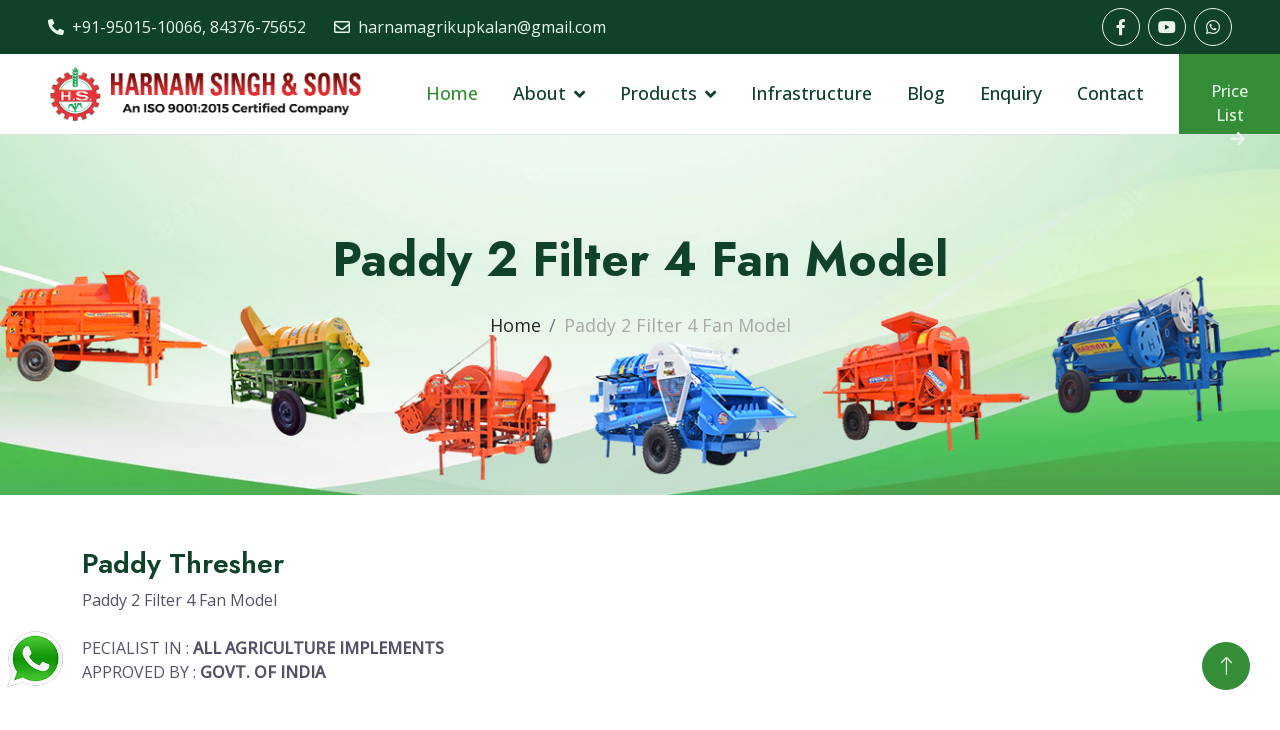

--- FILE ---
content_type: text/html; charset=UTF-8
request_url: http://harnamagri.com/paddy-2-filter-4-fan-model.php
body_size: 4162
content:
<!DOCTYPE html>
<html lang="en">

<head>
    <title>Harnam Singh & Sons ::</title>
    <meta content="width=device-width, initial-scale=1.0" name="viewport">
    <meta content="" name="keywords">
    <meta content="" name="description">

    <!-- Favicon -->
    <link href="img/favicon.png" rel="icon">

    <!-- Google Web Fonts -->
    <link rel="preconnect" href="https://fonts.googleapis.com">
    <link rel="preconnect" href="https://fonts.gstatic.com" crossorigin>
    <link href="https://fonts.googleapis.com/css2?family=Jost:wght@500;600;700&family=Open+Sans:wght@400;500&display=swap" rel="stylesheet">  

    <!-- Icon Font Stylesheet -->
    <link href="https://cdnjs.cloudflare.com/ajax/libs/font-awesome/5.10.0/css/all.min.css" rel="stylesheet">
    <link href="https://cdn.jsdelivr.net/npm/bootstrap-icons@1.4.1/font/bootstrap-icons.css" rel="stylesheet">

    <!-- Libraries Stylesheet -->
    <link href="lib/animate/animate.min.css" rel="stylesheet">
    <link href="lib/owlcarousel/assets/owl.carousel.min.css" rel="stylesheet">
    <link href="lib/lightbox/css/lightbox.min.css" rel="stylesheet">

    <!-- Customized Bootstrap Stylesheet -->
    <link href="css/bootstrap.min.css" rel="stylesheet">

    <!-- Template Stylesheet -->
    <link href="css/style.css" rel="stylesheet">
</head>

<body>
    
    <!-- Header -->
    <!-- Spinner Start -->
    <div id="spinner" class="show bg-white position-fixed translate-middle w-100 vh-100 top-50 start-50 d-flex align-items-center justify-content-center">
        <div class="spinner-border text-primary" role="status" style="width: 3rem; height: 3rem;"></div>
    </div>
    <!-- Spinner End -->


<!-- Topbar Start -->
    <div class="container-fluid bg-dark text-light px-0 py-2">
        <div class="row gx-0 d-none d-lg-flex">
            <div class="col-lg-7 px-5 text-start">
                <div class="h-100 d-inline-flex align-items-center me-4">
                    <span class="fa fa-phone-alt me-2"></span>
                    <span>+91-95015-10066, 84376-75652</span>
                </div>
                <div class="h-100 d-inline-flex align-items-center">
                    <span class="far fa-envelope me-2"></span>
                    <span>harnamagrikupkalan@gmail.com</span>
                </div>
            </div>
            <div class="col-lg-5 px-5 text-end">
                <div class="h-100 d-inline-flex align-items-center mx-n2">
                    <a class="btn btn-square btn-outline-light rounded-circle me-2" href="https://www.facebook.com/profile.php?id=100064129383173" target="_blank"><i class="fab fa-facebook-f"></i></a>
                    <a class="btn btn-square btn-outline-light rounded-circle me-2" href="https://www.youtube.com/@harnamsingh6199/videos" target="_blank"><i class="fab fa-youtube"></i></a>
                    <a class="btn btn-square btn-outline-light rounded-circle me-2" href="https://wa.me/+918437675652" target="_blank"><i class="fab fa-whatsapp"></i></a>
                </div>
            </div>
        </div>
    </div>
    <!-- Topbar End -->


    <!-- Navbar Start -->
    <nav class="navbar navbar-expand-lg bg-white navbar-light sticky-top p-0 border-bottom">
        <a href="index.php" class="logo navbar-brand d-flex align-items-center px-4 px-lg-5">
            <img src="img/harnam-logo.png" class="img-fluid">
        </a>
        <button type="button" class="navbar-toggler me-4" data-bs-toggle="collapse" data-bs-target="#navbarCollapse">
            <span class="navbar-toggler-icon"></span>
        </button>
        <div class="collapse navbar-collapse" id="navbarCollapse">
            <div class="navbar-nav ms-auto p-4 p-lg-0">
                <a href="index.php" class="nav-item nav-link active">Home</a>
                <div class="nav-item dropdown">
                    <a href="#" class="nav-link dropdown-toggle" data-bs-toggle="dropdown">About</a>
                    <div class="dropdown-menu bg-light m-0">
                        <a href="about.php" class="dropdown-item">Company Profile</a>
                        <!-- <a href="gallery.php" class="dropdown-item">Gallery</a> -->
                        <a href="quality.php" class="dropdown-item">Quality</a>
                        <a href="video.php" class="dropdown-item">Video</a>
                    </div>
                </div>
                <div class="nav-item dropdown">
                    <a href="#" class="nav-link dropdown-toggle" data-bs-toggle="dropdown">Products</a>
                    <div class="dropdown-menu bg-light m-0">
                    <a class="dropdown-item" href="paddy-2-filter-4-fan-model.php">Paddy Thresher 2 Filter 4 Fan Model</a>
                    <a class="dropdown-item" href="paddy-3-filter-5-fan-model.php">Paddy Thresher 3 Filter 5 Fan Model</a>
                    <a class="dropdown-item" href="paddy-4-filter-7-fan-model.php">Paddy Thresher 4 Filter 7 Fan Model</a>
                    <a class="dropdown-item" href="tokri-model-thresher.php">Paddy Thresher Multicrop Basket Model</a>
                    <a class="dropdown-item" href="rotavator.php">Rotavator (Rotary Tiller)</a>
                    <a class="dropdown-item" href="multicrop-thresher-hopper-model.php">Multicrop Thresher Hopper Model</a>
                    <a class="dropdown-item" href="wheat-thresher.php">Wheat Thresher</a>
                    <a class="dropdown-item" href="maize-thresher.php">Maize Thresher</a>
                    <a class="dropdown-item" href="paddy-side-tokri-model.php">Paddy Thresher Multicrop</a>
                    <a class="dropdown-item" href="super-seeder.php">Super Seeder</a>
                    <a class="dropdown-item" href="spare-parts.php">Spare Parts</a>
                    </div>
                </div>
                <a href="infrastructure.php" class="nav-item nav-link">Infrastructure</a>
                <a href="blog.php" class="nav-item nav-link">Blog</a>
                <a href="enquiry.php" class="nav-item nav-link">Enquiry</a>
                <a href="contact.php" class="nav-item nav-link">Contact</a>
            </div>
            <a href="price-list.php" class="btn btn-primary py-4 px-lg-4 rounded-0 d-block">Price List<i class="fa fa-arrow-right ms-3"></i></a>
        </div>
    </nav>
    <!-- Navbar End -->    <!-- Header End-->


    <!-- Page Header Start -->
    <div class="container-fluid page-header py-5 mb-5 wow fadeIn" data-wow-delay="0.1s">
        <img src="img/bnr-pro.png" class="img-fluid">
        <div class="container text-center py-5">
            <h1 class="display-5 mb-4 animated slideInDown">Paddy 2 Filter 4 Fan Model</h1>
            <nav aria-label="breadcrumb animated slideInDown">
                <ol class="breadcrumb justify-content-center mb-0">
                    <li class="breadcrumb-item"><a href="index.php">Home</a></li>
                    <li class="breadcrumb-item active" aria-current="page">Paddy 2 Filter 4 Fan Model</li>
                </ol>
            </nav>
        </div>
    </div>
    <!-- Page Header End -->


    <!-- About Start -->
    <div class="container-xxl py-5 pt-1">
        <div class="container">
            <div class="row g-5 align-items-start">
                
                <div class="col-lg-12 col-md-12 wow fadeInUp" data-wow-delay="0.3s">
                    <h3>Paddy Thresher</h3>
                    <p class="mb-4">Paddy 2 Filter 4 Fan Model
                    </p>

                    <P>PECIALIST IN : <strong>ALL AGRICULTURE IMPLEMENTS</strong> <br>
                    APPROVED BY : <strong>GOVT. OF INDIA</strong>
                    </p>
                    
                </div>



            </div>
        </div>
    </div>
    <!-- About End -->


     <!-- Projects Start -->

        <div class="container pb-5">
            <div class="row g-4 portfolio-container h-100">
                <div class="col-lg-6 col-md-6 first wow fadeInUp" data-wow-delay="0.1s">
                    <div class="portfolio-item">
                    <div class="portfolio-inner rounded">
                        <img class="img-fluid" src="img/product/paddy-2-filter-5-fan.png" alt="">
                        <div class="portfolio-text">
                            <!-- <h4 class="text-white mb-4">Landscaping</h4> -->
                            <div class="d-flex">
                                <a class="btn btn-lg-square rounded-circle mx-2" href="img/product/paddy-2-filter-5-fan.png" data-lightbox="portfolio"><i class="fa fa-eye"></i></a>
                            </div>
                        </div>
                    </div>
                </div>
                </div>
                <div class="col-lg-6 col-md-6 second wow fadeInUp" data-wow-delay="0.3s">
                    <div class="portfolio-item">
                    <div class="portfolio-inner rounded">
                        <img class="img-fluid" src="img/product/paddy-2-filter-5-fan_2.png" alt="">
                        <div class="portfolio-text">
                            <!-- <h4 class="text-white mb-4">Pruning plants</h4> -->
                            <div class="d-flex">
                                <a class="btn btn-lg-square rounded-circle mx-2" href="img/product/paddy-2-filter-5-fan_2.png" data-lightbox="portfolio"><i class="fa fa-eye"></i></a>
                            </div>
                        </div>
                    </div>
                </div>
                </div>
                <div class="col-lg-6 col-md-6 first wow fadeInUp" data-wow-delay="0.5s">
                    <div class="portfolio-item">
                    <div class="portfolio-inner rounded">
                        <img class="img-fluid" src="img/product/paddy-2-filter-5-fan_3.png" alt="">
                        <div class="portfolio-text">
                            <!-- <h4 class="text-white mb-4">Irrigation & Drainage</h4> -->
                            <div class="d-flex">
                                <a class="btn btn-lg-square rounded-circle mx-2" href="img/product/paddy-2-filter-5-fan_3.png" data-lightbox="portfolio"><i class="fa fa-eye"></i></a>
                            </div>
                        </div>
                    </div>
                </div>
                </div>
                <div class="col-lg-6 col-md-6 second wow fadeInUp" data-wow-delay="0.1s">
                    <div class="portfolio-item">
                    <div class="portfolio-inner rounded">
                        <img class="img-fluid" src="img/product/paddy-2-filter-5-fan_4.png" alt="">
                        <div class="portfolio-text">
                            <!-- <h4 class="text-white mb-4">Garden Maintenance</h4> -->
                            <div class="d-flex">
                                <a class="btn btn-lg-square rounded-circle mx-2" href="img/product/paddy-2-filter-5-fan_4.png" data-lightbox="portfolio"><i class="fa fa-eye"></i></a>
                            </div>
                        </div>
                    </div>
                </div>
                </div>


                <div class="col-md-6 col-sm-12">
                    <div class="table-responsive">
                        <table width="100%" border="0" cellpadding="0" cellspacing="0" class="table table-striped table-bordered">
  <tr>
    <td>1.</td>
    <td>Drum size</td>
    <td>6 feet</td>
  </tr>
  <tr>
    <td>2</td>
    <td>Fan</td>
    <td>FOUR Fans 2 Filter</td>
  </tr>
  <tr>
    <td>3.</td>
    <td>Fry Wheel</td>
    <td>Double Fry wheel</td>
  </tr>
  <tr>
    <td>4.</td>
    <td>Main Shaft Bright Bar</td>
    <td>2 ½&rdquo; L.C Material</td>
  </tr>
  <tr>
    <td>5.</td>
    <td>Bearing Heavy Duty</td>
    <td>UCP 212,6309,6310,6311</td>
  </tr>
  <tr>
    <td>6.</td>
    <td>V- Belt Pulley</td>
    <td>Two Parts Heavy Duty</td>
  </tr>
  <tr>
    <td>7.</td>
    <td>Router Option</td>
    <td>Open/Close</td>
  </tr>
  <tr>
    <td>8.</td>
    <td>V-Belt</td>
    <td>ISI-Branded</td>
  </tr>
  <tr>
    <td>9.</td>
    <td>Tyres &amp; Axle</td>
    <td>I.S.I. Branded Tyre 7X19</td>
  </tr>
  <tr>
    <td>10.</td>
    <td>Weight</td>
    <td>1525 kgs</td>
  </tr>
  <tr>
    <td>11</td>
    <td>Including</td>
    <td>Tool Kit &amp; Spare Parts</td>
  </tr>
</table>
                    </div>
                </div>
                

            </div>
        </div>
    
    <!-- Projects End -->



   


    <!-- Footer Start -->
    <div class="container-fluid bg-dark text-light footer mt-5 py-5 wow fadeIn" data-wow-delay="0.1s">
        <div class="container py-5">
            <div class="row g-5">
               
                <div class="col-lg-4 col-md-6">
                    <h4 class="text-white mb-4">Products</h4>
                    
                    <a class="btn btn-link" href="paddy-2-filter-4-fan-model.php">Paddy Thresher 2 Filter 4 Fan Model</a>
                    <a class="btn btn-link" href="paddy-3-filter-5-fan-model.php">Paddy Thresher 3 Filter 5 Fan Model</a>
                    <a class="btn btn-link" href="paddy-4-filter-7-fan-model.php">Paddy Thresher 4 Filter 7 Fan Model</a>
                    <a class="btn btn-link" href="tokri-model-thresher.php">Paddy Thresher Multicrop Basket Model</a>
                    <a class="btn btn-link" href="rotavator.php">Rotavator (Rotary Tiller)</a>
                    <a class="btn btn-link" href="multicrop-thresher-hopper-model.php">Multicrop Thresher Hopper Model</a>
                    <a class="btn btn-link" href="wheat-thresher.php">Wheat Thresher</a>
                    <a class="btn btn-link" href="maize-thresher.php">Maize Thresher</a>
                    <a class="btn btn-link" href="paddy-side-tokri-model.php">Paddy Thresher Multicrop</a>
                    <a class="btn btn-link" href="super-seeder.php">Super Seeder</a>
                    <a class="btn btn-link" href="spare-parts.php">Spare Parts</a>
                </div>
                <div class="col-lg-3 col-md-6">
                    <h4 class="text-white mb-4">Quick Links</h4>
                    <a class="btn btn-link" href="index.php">Home</a>
                    <a class="btn btn-link" href="about.php">About Us</a>
                    <a class="btn btn-link" href="infrstructure.php">Infrastructure</a>
                    <a class="btn btn-link" href="quality.php">Quality</a>
                    <!-- <a class="btn btn-link" href="gallery.php">Gallery</a> -->
                    <a class="btn btn-link" href="video.php">Video</a>
                    <a class="btn btn-link" href="blog.php">Blog</a>
                    <a class="btn btn-link" href="enquiry.php">Enquiry</a>
                    <a class="btn btn-link" href="contact.php">Contact Us</a>

                     <h4 class="text-white mb-2 mt-5">Follow Us   </h4>
                    <div class="d-flex pt-2">
                        <a class="btn btn-square btn-outline-light rounded-circle me-2" href="https://www.facebook.com/profile.php?id=100064129383173" target="_blank"><i class="fab fa-facebook-f"></i></a>
                        <a class="btn btn-square btn-outline-light rounded-circle me-2" href="https://www.youtube.com/@harnamsingh6199/videos" target="_blank"><i class="fab fa-youtube"></i></a>
                        <a class="btn btn-square btn-outline-light rounded-circle me-2" href="https://wa.me/+918437675652" target="_blank"><i class="fab fa-whatsapp"></i></a>
                    </div>
                </div>


                 <div class="col-lg-5 col-md-6">
                     <h4 class="text-white mb-4">Reach US</h4>
                    <div class="map-b">
                        <iframe src="https://www.google.com/maps/embed?pb=!1m14!1m8!1m3!1d27396.837487801982!2d75.815631!3d30.869741!3m2!1i1024!2i768!4f13.1!3m3!1m2!1s0x0%3A0xe64bc6e461a6f5a5!2sHarnam%20Singh%20And%20Sons!5e0!3m2!1sen!2sin!4v1664611566584!5m2!1sen!2sin" width="100%" height="180" style="border:0;" allowfullscreen="" loading="lazy" referrerpolicy="no-referrer-when-downgrade"></iframe>
                    </div>
                    <h4 class="text-white mb-4">Get In Touch</h4>
                    <p class="mb-2"><i class="fa fa-map-marker-alt me-3"></i>Main Road, Kup-Kalan,
148019 (Sangrur), <br> Punjab. INDIA</p>
                    <p class="mb-2"><i class="fa fa-phone-alt me-3"></i>+91-95015-10066, 84376-75652</p>
                    <p class="mb-2"><i class="fa fa-envelope me-3"></i>harnamagrikupkalan@gmail.com</p>

                   
                </div>

                <!-- <div class="col-lg-3 col-md-6">
                    <h4 class="text-white mb-4">Reach US</h4>
                    <div class="map-b">
                        <iframe src="https://www.google.com/maps/embed?pb=!1m14!1m8!1m3!1d27396.837487801982!2d75.815631!3d30.869741!3m2!1i1024!2i768!4f13.1!3m3!1m2!1s0x0%3A0xe64bc6e461a6f5a5!2sHarnam%20Singh%20And%20Sons!5e0!3m2!1sen!2sin!4v1664611566584!5m2!1sen!2sin" width="100%" height="350" style="border:0;" allowfullscreen="" loading="lazy" referrerpolicy="no-referrer-when-downgrade"></iframe>
                    </div>
                </div> -->
            </div>
        </div>
    </div>
    <!-- Footer End -->

    <a href="https://wa.me/+918437675652" target="_blank" class="wht-btn"><img src="img/whatsapp.png"></a>


    <!-- Copyright Start -->
    <div class="container-fluid copyright py-4">
        <div class="container">
            <div class="row">
                <div class="col-md-6 text-center text-md-start mb-3 mb-md-0">
                    &copy; <a class="border-bottom" href="#">2022 Harnam Singh & Sons</a>, All Right Reserved.
                </div>
                <div class="col-md-6 text-center text-md-end">
                    <!--/*** This template is free as long as you keep the footer author’s credit link/attribution link/backlink. If you'd like to use the template without the footer author’s credit link/attribution link/backlink, you can purchase the Credit Removal License from "https://htmlcodex.com/credit-removal". Thank you for your support. ***/-->
                    Designed By <a class="border-bottom" href="https://phoenixweb.com">Phoenix Creation</a> 
                </div>
            </div>
        </div>
    </div>
    <!-- Copyright End -->


    <!-- Back to Top -->
    <a href="#" class="btn btn-lg btn-primary btn-lg-square rounded-circle back-to-top"><i class="bi bi-arrow-up"></i></a>    <!-- Footer End -->


    


    <!-- JavaScript Libraries -->
    <script src="https://code.jquery.com/jquery-3.4.1.min.js"></script>
    <script src="https://cdn.jsdelivr.net/npm/bootstrap@5.0.0/dist/js/bootstrap.bundle.min.js"></script>
    <script src="lib/wow/wow.min.js"></script>
    <script src="lib/easing/easing.min.js"></script>
    <script src="lib/waypoints/waypoints.min.js"></script>
    <script src="lib/owlcarousel/owl.carousel.min.js"></script>
    <script src="lib/counterup/counterup.min.js"></script>
    <script src="lib/parallax/parallax.min.js"></script>
    <script src="lib/isotope/isotope.pkgd.min.js"></script>
    <script src="lib/lightbox/js/lightbox.min.js"></script>

    <!-- Template Javascript -->
    <script src="js/main.js"></script>
</body>

</html>

--- FILE ---
content_type: text/css
request_url: http://harnamagri.com/css/style.css
body_size: 3031
content:
/********** Template CSS **********/
:root {
    --primary: #348E38;
    --secondary: #525368;
    --light: #E8F5E9;
    --dark: #0F4229;
}

.back-to-top {
    position: fixed;
    display: none;
    right: 30px;
    bottom: 30px;
    z-index: 99;
}

h1,
.h1,
h2,
.h2,
.fw-bold {
    font-weight: 700 !important;
}

h3,
.h3,
h4,
.h4,
.fw-medium {
    font-weight: 600 !important;
}

h5,
.h5,
h6,
.h6,
.fw-semi-bold {
    font-weight: 500 !important;
}


/*** Spinner ***/
#spinner {
    opacity: 0;
    visibility: hidden;
    transition: opacity .5s ease-out, visibility 0s linear .5s;
    z-index: 99999;
}

#spinner.show {
    transition: opacity .5s ease-out, visibility 0s linear 0s;
    visibility: visible;
    opacity: 1;
}


/*** Button ***/
.btn {
    transition: .5s;
    font-weight: 500;
}

.btn-primary,
.btn-outline-primary:hover {
    color: var(--light);
}

.btn-square {
    width: 38px;
    height: 38px;
}

.btn-sm-square {
    width: 32px;
    height: 32px;
}

.btn-lg-square {
    width: 48px;
    height: 48px;
}

.btn-square,
.btn-sm-square,
.btn-lg-square {
    padding: 0;
    display: flex;
    align-items: center;
    justify-content: center;
    font-weight: normal;
}


/*** Navbar ***/
.navbar.sticky-top {
    top: -100px;
    transition: .5s;
}

.navbar .navbar-brand,
.navbar a.btn {
    height: 80px
}

.navbar .navbar-nav .nav-link {
    margin-right: 35px;
    padding: 25px 0;
    color: var(--dark);
    font-size: 18px;
    font-weight: 500;
    outline: none;
}

.navbar .navbar-nav .nav-link:hover,
.navbar .navbar-nav .nav-link.active {
    color: var(--primary);
}

.navbar .dropdown-toggle::after {
    border: none;
    content: "\f107";
    font-family: "Font Awesome 5 Free";
    font-weight: 900;
    vertical-align: middle;
    margin-left: 8px;
}

@media (max-width: 991.98px) {
    .navbar .navbar-nav .nav-link  {
        margin-right: 0;
        padding: 5px 0;
        font-size: 16px;
    }

    .navbar .navbar-nav {
        border-top: 1px solid #EEEEEE;
    }
}

@media (min-width: 992px) {
    .navbar .nav-item .dropdown-menu {
        display: block;
        border: none;
        margin-top: 0;
        top: 150%;
        opacity: 0;
        visibility: hidden;
        transition: .5s;
        background: #fff !important;
    }

    .navbar .nav-item:hover .dropdown-menu {
        top: 100%;
        visibility: visible;
        transition: .5s;
        opacity: 1;
    }
}


/*** Header ***/
.carousel-caption {
    top: 0;
    left: 0;
    right: 0;
    bottom: 0;
    display: flex;
    align-items: center;
    justify-content: center;
    text-align: center;
    background: rgb(15 66 41 / 29%);
    z-index: 1;
}

.carousel-control-prev,
.carousel-control-next {
    width: 15%;
}

.carousel-control-prev-icon,
.carousel-control-next-icon {
    width: 3rem;
    height: 3rem;
    border-radius: 3rem;
    background-color: var(--primary);
    border: 10px solid var(--primary);
}

@media (max-width: 768px) {
    #header-carousel .carousel-item {
        position: relative;
        /* min-height: 450px; */
    }
    
    #header-carousel .carousel-item img {
        /* position: absolute; */
        width: 100%;
        /* height: 100%; */
        object-fit: cover;
    }
}

.page-header {
    background:url(../img/inner-bnr.jpg) no-repeat center center #0f4229;
    background-size: cover;
    overflow: hidden;
    height: 360px;
    /*background: linear-gradient(rgba(15, 66, 41, .6), rgba(15, 66, 41, .6)), url(../img/carousel-1.jpg) center center no-repeat;
    background-size: cover;*/
    position: relative;
    z-index: 2;
}

.page-header img{object-fit: contain;max-width: 100%;position: absolute;bottom: 15px;left: 0;right: 0;z-index: -1;opacity: 1;/* height: 100%; */margin: 0 auto;}

/*.about-banner {
    background: linear-gradient(rgba(15, 66, 41, .6), rgba(15, 66, 41, .6)), url(../img/about-banner.jpg) center center no-repeat;
    background-size: cover;
}*/

.page-header .breadcrumb-item+.breadcrumb-item::before {
    /* color: var(--light); */
}

.page-header .breadcrumb-item,
.page-header .breadcrumb-item a {
    font-size: 18px;
    color: #262626;
}


/*** Top Feature ***/
@media (min-width: 991.98px) {
    .top-feature {
        position: relative;
        margin-top: -80px;
        z-index: 1;
    }
}

@media (max-width: 459.98px) {
    .logo { max-width: 280px !important;
        
    }
}
@media (max-width: 767.98px) {
.page-header {
    height: 290px;}

}


/*** Facts & Quote ***/
.facts,
.quote {
    background: rgb(52 142 56);
}


/*** Service ***/
.service-item {
    position: relative;
    text-align: center;
}

.service-item .service-img {
    position: absolute;
    width: 100%;
    height: 100%;
    top: 0;
    left: 0;
    overflow: hidden;
    z-index: -1;
}

.service-item .service-img img {
    position: absolute;
    width: 100%;
    height: 100%;
    left: 0;
    object-fit: cover;
    transform: scale(1.2);
    transition: .3s;
    z-index: -1;
}

.service-item:hover .service-img img {
    transform: scale(1);
}

.service-item .service-text {
    background: #FFFFFF;
    box-shadow: 0 0 45px rgba(0, 0, 0, .08);
    transition: .3s;
}

.service-item:hover .service-text {
    background: rgb(4 20 12 / 25%);
}

.service-item .service-text h4,
.service-item .service-text p {
    transition: .3;
}

.service-item:hover .service-text h4 {
    color: #FFFFFF;
}

.service-item:hover .service-text p {
    color: var(--light);
}

.service-item .service-text .btn-square {
    width: 110px;
    height: 110px;
    background: transparent;
    transition: .5s;
    padding: 10px;
}

.service-item:hover .service-text .btn-square {
    background: var(--light);
}

.service-item .service-text .btn {
    width: 31px;
    height: 31px;
    display: inline-flex;
    align-items: center;
    color: var(--dark);
    background: var(--light);
    white-space: nowrap;
    overflow: hidden;
    transition: .3s;
}

.service-item:hover .service-text .btn {
    width: 112px;
}


/*** Project Portfolio ***/
#portfolio-flters {
    display: inline-block;
    background: var(--light);
    padding: 10px 15px;
}

#portfolio-flters li {
    display: inline-block;
    font-weight: 500;
    color: var(--primary);
    cursor: pointer;
    transition: .5s;
    border-bottom: 2px solid transparent;
}

#portfolio-flters li:hover,
#portfolio-flters li.active {
    color: var(--dark);
    border-color: var(--dark);
}

.portfolio-inner {
    position: relative;
    overflow: hidden;
    border: 1px solid #e5e4e4;
    background: url(../img/product/prd-bg.png) no-repeat center center #f3f1f1;
    background-size:cover;
}

.portfolio-inner::before,
.portfolio-inner::after {
    position: absolute;
    content: "";
    width: 0;
    height: 100%;
    top: 0;
    left: 0;
    background: rgba(15, 66, 41, .6);
    transition: .5s;
}

.portfolio-inner::after {
    left: auto;
    right: 0;
}

.portfolio-inner:hover::before,
.portfolio-inner:hover::after {
    width: 50%;
}
.portfolio-item{ position: relative !important; width: 100%; left: 0 !important; top: 0 !important; }

.portfolio-inner .portfolio-text {
    position: absolute;
    width: 100%;
    height: 100%;
    top: 0;
    left: 0;
    display: flex;
    flex-direction: column;
    align-items: center;
    justify-content: center;
    transition: .5s;
    z-index: 3;
    opacity: 0;
}

.portfolio-inner:hover .portfolio-text {
    transition-delay: .3s;
    opacity: 1;
}

.portfolio-inner .portfolio-text .btn {
    background: var(--light);
    color: var(--primary);
}

.portfolio-inner .portfolio-text .btn:hover {
    background: var(--primary);
    color: var(--light);
}


/*** Team ***/
.team-item {
    position: relative;
    overflow: hidden;
}

.team-item .team-text {
    position: absolute;
    width: 90%;
    left: 0;
    margin: 0 auto;
    right: 0;
    bottom: -112px;
    padding: 1.5rem;
    background: #FFFFFF;
    border-radius: 0;
    opacity: 1;
    transition: .5s;
}

.team-item:hover .team-text {
    bottom: 45px;
    opacity: 1;
}

.team-item .team-text p{ font-size: 14px; padding: 10px 0; }
.team-item .team-text a{
    background: #348E38;
    color: #fff;
    font-size: 12px;
    font-weight: 500;
    padding: 5px 10px;
    border-radius: 4px;
}

.team-item .team-social .btn {
    background: var(--light);
    color: var(--primary);
}

.team-item .team-social .btn:hover {
    background: var(--primary);
    color: var(--light);
}

.team-item .team-img .team-social {
    position: absolute;
    width: 100%;
    height: 100%;
    top: 0;
    left: 0;
    display: flex;
    align-items: center;
    justify-content: center;
    transition: .5s;
    z-index: 3;
    opacity: 0;
}

.team-item:hover .team-img .team-social {
    transition-delay: .3s;
    opacity: 1;
}


/*** Testimonial ***/

.testimonial-carousel .owl-item img {
    width: 100px;
    height: 100px;
}

.testimonial-carousel .owl-nav {
    margin-top: 30px;
    display: flex;
}

.testimonial-carousel .owl-nav .owl-prev,
.testimonial-carousel .owl-nav .owl-next {
    margin-right: 15px;
    width: 45px;
    height: 45px;
    display: flex;
    align-items: center;
    justify-content: center;
    color: var(--primary);
    background: var(--light);
    border-radius: 4px;
    font-size: 22px;
    transition: .5s;
}

.testimonial-carousel .owl-nav .owl-prev:hover,
.testimonial-carousel .owl-nav .owl-next:hover {
    background: var(--primary);
    color: var(--light);
}


/*** Footer ***/
.footer{background: url(../img/ftr-bg.jpg) no-repeat center center; background-size: cover;}
.footer .btn.btn-link {
    display: block;
    margin-bottom: 5px;
    padding: 0;
    text-align: left;
    color: var(--light);
    font-weight: normal;
    text-transform: capitalize;
    transition: .3s;
    padding-left: 15px;
    position: relative;
}

.footer .btn.btn-link::before {
    position: absolute;
    content: "\f105";
    font-family: "Font Awesome 5 Free";
    font-weight: 900;
    margin-right: 10px;
    left: 0;
}

.footer .btn.btn-link:hover {
    color: var(--primary);
    letter-spacing: 0.5px;
    box-shadow: none;
}

.copyright {
    color: var(--light);
    background: #072A19;
}

.copyright a {
    color: #FFFFFF;
}

.copyright a:hover {
    color: var(--primary);
}

.logo{ max-width:410px; width: 100%; }
.cntr-b {
    border: 1px solid #f9f9f959;
    padding: 15px 0;
    margin: 0 -15px; position: relative;
}
.cntr-b small{ position: absolute; top: 0; right: 50px; font-size: 42px; font-weight: 800; color: #fff; }
.prod-item{
    background: #f5f5f5;
    padding: 15px; position: relative; 
}
.prod-item:before{content: ''; position: absolute; width: 20%; height: 4px; background: #333; left: 0; top: 0;transition: all 0.3s;}
.prod-item:after{content: ''; position: absolute; width: 4px; height: 20%; background: #333; left: 0; top: 0; transition: all 0.3s;}
.prod-item:hover:before{width: 50%;transition: all 0.3s;background: #348E38;}
.prod-item:hover:after{height: 50%;transition: all 0.3s;background: #348E38;}
.prod-item img{}
.prod-item a{
    font-size: 18px;
    font-weight: 700;
    color: #e91a1a;
    text-transform: uppercase;
    padding: 5px 10px;
}
.prod-item a:hover{}
.blog-b{ background:url(../img/blog-bg.jpg) no-repeat center center fixed; }
.wht-btn{position: fixed;bottom: 30px;left: 5px;display: block; z-index: 99;}
.wht-btn img{ width: 60px; }

.info{position: relative;padding-left: 35px;}
.info i{position: absolute;top: -12px;left: 0;font-size: 28px;}
.info h4{
    font-size: 16px;
}
.info p{}

/* Contact Form */
.form-b{
    background: #fff;
    box-shadow: 0 0 40px #e7e7e7;
    padding: 50px;
}
.form-b label{color:#333;font-size: 14px;display: none;}
.form-b input, .form-b textarea {
    border: none;
    border: 1px solid #c1c1c1;
    box-shadow:
    none;
    padding: 10px 15px;
    border-radius: 0;
    /* background: #efefef87; */
    font-size: 14px;
}
.form-b ::placeholder{ color:#999999;}
.form-b .dee{
    padding: 10px 15px;
    background: #262626;
    color: #ebebeb;
    font-weight: 600;
    text-transform: uppercase;
    border: none; cursor: pointer;
}


.form-b .form-control:focus {
    color: #495057;
    /* background-color: #fff; */
    border-color: #c1c1c1;
    outline: 0;
    box-shadow: none;
    border-bottom: 1px solid #d4d4d4;
}

.sld-titl{position: absolute;top: 40px;left: 0;right: 0;text-align: center;z-index: 9;}

@media (max-width: 767px){
    .sld-titl{top: 10px;}
.sld-titl h4{ font-size:14px; }
}

.breadcrumb-item.active {
    color: #a9a9a9 !important;
}